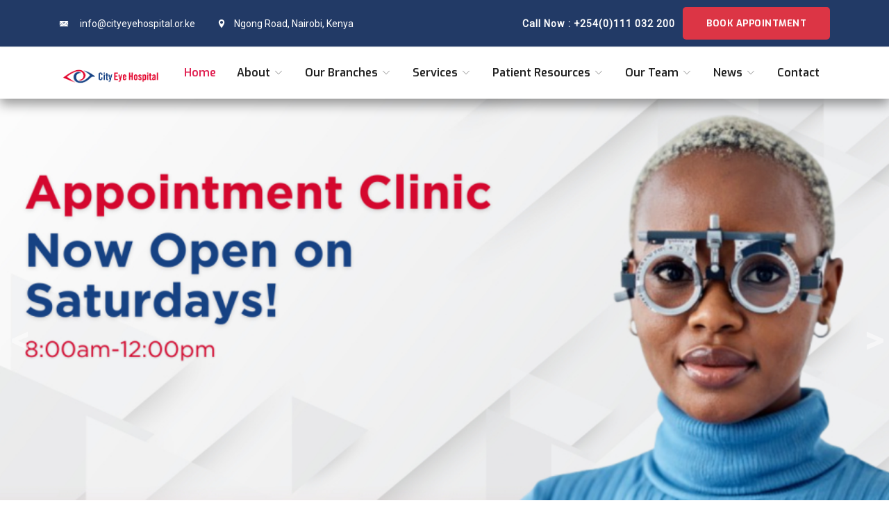

--- FILE ---
content_type: text/html; charset=UTF-8
request_url: https://www.cityeyehospital.or.ke/
body_size: 11337
content:
<!DOCTYPE html>
<html lang="en">

<head>
    <meta charset="UTF-8">
    <meta name="viewport" content="width=device-width, initial-scale=1.0">
    <meta name="description" content="City Eye Hospital offers comprehensive eye care services including eye exams, treatments, and surgeries. Our experienced team provides top-notch eye care with state-of-the-art technology.">
    <meta name="keywords" content="City Eye Hospital, eye care, eye exams, eye treatments, eye surgeries, ophthalmology, retina clinic , glaucoma clinic, cornea clinic, cataract, optical shop, vision care">
    <meta name="author" content="City Eye Hospital">

    <title>City Eye Hospital - Eye Care</title>
    
    <!-- Open Graph Meta Tags -->
    <meta property="og:title" content="City Eye Hospital - Eye Care">
    <meta property="og:description" content="City Eye Hospital offers comprehensive eye care services including eye exams, treatments, and surgeries. Our experienced team provides top-notch eye care with state-of-the-art technology.">
    <!--<meta property="og:image" content="https://www.cityeyehospital.or.ke/images/og-image.jpg">-->
    <meta property="og:url" content="https://www.cityeyehospital.or.ke">
    <meta property="og:type" content="website">

    <!-- Twitter Card Meta Tags -->
    <meta name="twitter:card" content="summary_large_image">
    <meta name="twitter:title" content="City Eye Hospital - Eye Care">
    <meta name="twitter:description" content="City Eye Hospital offers comprehensive eye care services including eye exams, treatments, and surgeries. Our experienced team provides top-notch eye care with state-of-the-art technology.">
    <!--<meta name="twitter:image" content="https://www.cityeyehospital.or.ke/images/twitter-card-image.jpg">-->

    <!-- Canonical Link -->
    <link rel="canonical" href="https://www.cityeyehospital.or.ke">

    <!-- Add your CSS links here -->
    <link href="https://www.cityeyehospital.or.ke/plugins/bootstrap/bootstrap.min.css" rel="stylesheet">

    <!-- Favicon -->
    <link rel="shortcut icon" type="image/x-icon" href="/images/favicon.png" />

    <!-- Structured Data (JSON-LD) -->
    <script type="application/ld+json">
    {
      "@context": "https://schema.org",
      "@type": "Hospital",
      "name": "City Eye Hospital",
      "url": "https://www.cityeyehospital.or.ke",
      "logo": "https://www.cityeyehospital.or.ke/images/logo.png",
      "description": "City Eye Hospital offers comprehensive eye care services including eye exams, treatments, and surgeries. Our experienced team provides top-notch eye care with state-of-the-art technology.",
      "address": {
        "@type": "PostalAddress",
        "streetAddress": "Ngong Road Opposite Traffic Police Station",
        "addressLocality": "Nairobi",
        "addressRegion": "Nairobi County",
        "postalCode": "00100",
        "addressCountry": "Kenya"
      },
      "contactPoint": {
        "@type": "ContactPoint",
        "contactType": "Customer Service",
        "telephone": "+254(0)111 032 200 ",
        "email": "info@cityeyehospital.or.ke"
      }
    }
    </script>

    <!-- JavaScript -->
    <script src="https://www.cityeyehospital.or.ke/plugins/bootstrap/bootstrap.min.js"></script>
    <head>
    <meta charset="UTF-8">
    <meta name="viewport" content="width=device-width, initial-scale=1.0">
    <title>CityEye- Health Care</title>
    <meta http-equiv="X-UA-Compatible" content="IE=edge" />
    <meta name="description" content="CityEye Careers Page" />
    <meta name="viewport" content="width=device-width, initial-scale=1.0, maximum-scale=5.0" />
    <meta name="author" content="Themefisher" />
    <meta name="generator" content="Themefisher CityEye HTML Template v1.0" />

    <!-- theme meta -->
    <meta name="theme-name" content="CityEye" />

    <!-- Favicon -->
    <link rel="shortcut icon" type="image/x-icon" href="/images/favicon.png" />

    <!-- Essential stylesheets =====================================-->
    <link rel="stylesheet" href="https://www.cityeyehospital.or.ke/plugins/bootstrap/bootstrap.min.css" />
    <link rel="stylesheet" href="https://www.cityeyehospital.or.ke/plugins/icofont/icofont.min.css" />
    <link rel="stylesheet" href="https://www.cityeyehospital.or.ke/plugins/slick-carousel/slick/slick.css" />
    <link rel="stylesheet" href="https://www.cityeyehospital.or.ke/plugins/slick-carousel/slick/slick-theme.css" />
    <script src="https://www.cityeyehospital.or.ke/plugins/jquery/jquery.js"></script>
    <script src="https://www.cityeyehospital.or.ke/plugins/bootstrap/bootstrap.min.js"></script>
    <script src="https://www.cityeyehospital.or.ke/plugins/slick-carousel/slick/slick.min.js"></script>
    <script src="https://www.cityeyehospital.or.ke/plugins/shuffle/shuffle.min.js"></script>
    <!-- Main Stylesheet -->
    <script src="https://www.cityeyehospital.or.ke/plugins/google-map/gmap.js"></script>

    <link rel="stylesheet" href="https://www.cityeyehospital.or.ke/css/style.css" />

</head>



<!-- Google Map -->
<script src="https://maps.googleapis.com/maps/api/js?key=YOUR_GOOGLE_MAPS_API_KEY"></script>
<script src="plugins/google-map/gmap.js"></script>

<script src="js/script.js"></script>

    <!-- Google tag (gtag.js) -->
    <script async src="https://www.googletagmanager.com/gtag/js?id=AW-16651053038"></script>
    <script>
        window.dataLayer = window.dataLayer || [];
        function gtag(){dataLayer.push(arguments);}
        gtag('js', new Date());

        gtag('config', 'AW-16651053038');
    </script>
    <!-- Conversion Tracking Script -->
    <script>
        gtag('event', 'conversion', { 'send_to': 'AW-16651053038/-uPxCL-1tNEZEO7P64M-' });
    </script>

    <style>
        .fa.fa-twitter {
            font-family: sans-serif;
        }

        .fa.fa-twitter::before {
            content: "𝕏";
            font-size: 1.2em;
        }

        .header-top-bar {
            transition: top 0.3s;
            position: fixed;
            width: 100%;
            z-index: 1001;
            top: 0;
        }
    </style>
    <style>
        .header-top-bar {
            transition: top 0.3s;
            position: fixed;
            width: 100%;
            z-index: 1001;
            top: 0;
        }

        .header-top-bar.hidden {
            top: -65px;
        }

        #navbar {
            transition: top 0.3s, box-shadow 0.3s;
            position: fixed;
            width: 100%;
            z-index: 1000;
            top: 50px;
            /* Start below the header top bar */
            background-color: white;
            /* Background color for card-like appearance */
            box-shadow: 0 8px 16px rgba(0, 0, 0, 0.4);
            /* Bold shadow */
            padding: 10px 0;
            /* Padding for card-like effect */
        }

        body {
            padding-top: 100px;
            /* Adjust this value based on the combined height of the top bar and navbar */
        }

        @media (max-width: 767px) {
            .header-top-bar {
                display: none;
            }

            #navbar {
                top: 0;
                /* Navbar at the top when header-top-bar is hidden */
            }

            body {
                padding-top: 50px;
                /* Adjust this value based on the height of the navbar */
            }
        }

        .slider-container {
            max-width: 100%;
            overflow: hidden;
            position: relative;
        }

        .carousel-inner img {
            width: 100%;
            height: auto;
        }
    </style>

    <script>
        // Create the iframe element
        const iframe = document.createElement("iframe");

        // Function to apply styles to the iframe
        const iframeStyles = (styleString) => {
            const style = document.createElement('style');
            style.textContent = styleString;
            document.head.append(style);
        }

        // Apply styles to the iframe
        iframeStyles(`
        .chat-frame {
            position: fixed;
            bottom: 50px;
            right: 50px;
            border: none;
        }
    `);

        // Set iframe source and add class
        iframe.src = "http://localhost:3000/chatbot";
        iframe.classList.add('chat-frame');

        // Append iframe to the document body
        document.body.appendChild(iframe);

        // Listen for messages from the iframe
        window.addEventListener("message", (e) => {
            // Check the origin of the message
            if (e.origin !== "http://localhost:3000") return;

            // Parse the message data
            let dimensions = JSON.parse(e.data);

            // Set iframe dimensions based on the message data
            iframe.width = dimensions.width;
            iframe.height = dimensions.height;

            // Send a message to the iframe (if needed)
            iframe.contentWindow.postMessage("73576568-c8d9-4191-9386-87bc58360d0f", "http://localhost:3000/");
        });
    </script>
</head>


<body>
    <header class="sticky-top bg-light">
        <div class="header-top-bar">
            <div class="container">
                <div class="row align-items-center">
                    <div class="col-lg-6">
                        <ul class="top-bar-info list-inline-item pl-0 mb-0">
                            <li class="list-inline-item">
                                <a href="mailto:support@gmail.com"><i
                                        class="icofont-email mr-3"></i>info@cityeyehospital.or.ke</a>
                            </li>
                            <li class="list-inline-item">
                                <i class="icofont-location-pin mr-2"></i>
                                <a href="https://www.google.com/maps?q=City+Eye+Hospital,+-1.296242,36.807784" target="_blank" class="text-decoration-none text-color">
                                    Ngong Road, Nairobi, Kenya
                                </a>
                            </li>
                        </ul>
                    </div>
                    <div class="col-lg-6">
                        <div class="text-lg-right top-right-bar mt-2 mt-lg-0">
                            <a href="tel:+254707 777 707">
                                <span>Call Now : </span>
                                <span>+254(0)111 032 200</span>
                            </a>
                            <a href="/bookappointment" type="button" class="btn btn-danger btn-lg ml-2">Book
                                Appointment</a>
                        </div>
                    </div>
                </div>
            </div>
        </div>

        <nav class="navbar navbar-expand-lg navigation" id="navbar"
            style="position: fixed; top: 0; width: 100%; z-index: 1000; background-color: white;;">
            <div class="container">
                <a class="navbar-brand" href="/">
                    <img src="https://www.cityeyehospital.or.ke/images/logo1.png" style="width: 200px; height: auto;" class="img-fluid" />
                </a>

                <button class="navbar-toggler collapsed" type="button" data-toggle="collapse" data-target="#navbarmain"
                    aria-controls="navbarmain" aria-expanded="false" aria-label="Toggle navigation">
                    <span class="icofont-navigation-menu"></span>
                </button>

                <div class="collapse navbar-collapse" id="navbarmain">
                    <ul class="navbar-nav ml-auto">
                        <li class="nav-item active">
                            <a class="nav-link" href="/">Home</a>
                        </li>

                        <li class="nav-item dropdown">
                            <a class="nav-link dropdown-toggle" href="#" id="dropdown02" data-toggle="dropdown"
                                aria-haspopup="true" aria-expanded="false">About <i class="icofont-thin-down"></i></a>
                            <ul class="dropdown-menu" aria-labelledby="dropdown02">
                                <li>
                                    <a class="dropdown-item" href="/about_us">Who We Are</a>
                                </li>
                                <li>
                                    <a class="dropdown-item" href="/our_history">Our History</a>
                                </li>
                                <li>
                                    <a class="dropdown-item" href="ourfoundation">Our Foundation</a>
                                </li>
                                <li>
                                    <a class="dropdown-item" href="careers">Careers</a>
                                </li>
                            </ul>
                        </li>

                        <li class="nav-item dropdown">
                            <a class="nav-link dropdown-toggle" href="#" id="dropdown02" data-toggle="dropdown"
                                aria-haspopup="true" aria-expanded="false">Our Branches
                                <i class="icofont-thin-down"></i></a>
                            <ul class="dropdown-menu" aria-labelledby="dropdown02">
                                <li>
                                    <a class="dropdown-item" href="/main_hospital">Main Hospital</a>
                                </li>
                                <li>
                                    <a class="dropdown-item" href="/nyeri_hospital">Nyeri Hospital</a>
                                </li>

                                <li>
                                    <a class="dropdown-item" href="/appointment-clinic">Appointment Clinic</a>
                                </li>
                                <!-- <li class="dropdown dropdown-submenu dropright">
                                    <a class="dropdown-item dropdown-toggle" href="#!" id="dropdown0301"
                                        role="button" data-toggle="dropdown" aria-haspopup="true"
                                        aria-expanded="false">Vision Centers</a>
                                    <ul class="dropdown-menu" aria-labelledby="dropdown0301">
                                        <li>
                                            <a class="dropdown-item" href="/ceh_community">CEH Community Vision
                                                Center-Ngong</a>
                                        </li>
                                    </ul>
                                </li>-->
                            </ul>
                        </li>

                        <li class="nav-item dropdown">
                            <a class="mega-menu-link nav-link dropdown-toggle" href="#" id="dropdown02"
                                data-toggle="dropdown" aria-haspopup="true" aria-expanded="false">Services <span
                                    class="icofont-thin-down"></span></a>
                            <div class="dropdown-menu mega-menu text-left" aria-labelledby="dropdown02"
                                style="width: 500px; padding: 10px;">
                                <div class="container">
                                    <div class="row justify-content-center"> <!-- Center the row content -->
                                        <div class="col-md-6">
                                            <h6>Eye Services</h6>
                                            <ul class="list-unstyled">
                                                <li><a class="dropdown-item" href="/eye_consultations">General
                                                        Ophthalmology</a>
                                                </li>
                                                <li><a class="dropdown-item" href="/cataract_surgery">Cataract
                                                        Surgery</a>
                                                </li>
                                                <li><a class="dropdown-item" href="/eye_surgery">Corneal Clinic
                                                        and Transplant</a></li>
                                                <li><a class="dropdown-item" href="/services_gmd">Glaucoma Clinic and
                                                        Surgery</a></li>
                                                <li><a class="dropdown-item" href="/retina_specialist">Retina Clinic
                                                        and
                                                        Surgery</a></li>

                                                <li><a class="dropdown-item" href="/opticalshop">Optical Shop</a></li>
                                                <li><a class="dropdown-item" href="/outreach">Outreach Program</a>
                                                </li>
                                            </ul>
                                        </div>
                                        <div class="col-md-6">
                                            <h6>General Services</h6>
                                            <ul class="list-unstyled">
                                                <li><a class="dropdown-item" href="/diabetic_clinic">Diabetic
                                                        Clinic</a>
                                                </li>
                                                <li><a class="dropdown-item" href="/services_gmh">Hypertensive
                                                        Clinic</a></li>
                                                <li><a class="dropdown-item" href="/labs">Laboratory Services</a>
                                                </li>
                                                <li><a class="dropdown-item" href="/pharmacy">Pharmacy</a>
                                                </li>
                                                <li><a class="dropdown-item" href="/pediatric_clinic">Paediatric
                                                        Services</a>
                                                </li>
                                                <li><a class="dropdown-item" href="/othermedicalconditions">Other
                                                        Medical Conditions</a></li>
                                            </ul>
                                        </div>
                                    </div>
                                </div>
                            </div>
                        </li>
                        <li class="nav-item dropdown">
                            <a class="nav-link dropdown-toggle" href="#" id="dropdown02"
                                data-toggle="dropdown" aria-haspopup="true" aria-expanded="false">Patient Resources
                                <i class="icofont-thin-down"></i></a>
                            <ul class="dropdown-menu" aria-labelledby="dropdown02">
                                <li>
                                    <a class="dropdown-item" href="/hospital-location">Our Hospital Locations</a>
                                </li>
                                <li>
                                    <!--<a class="dropdown-item" href="/insurance">Insurance</a>-->
                                </li>

                                <li>
                                    <a class="dropdown-item" href="/patience-feedback">Patient Feedback</a>
                                </li>
                                <li>
                                    <a class="dropdown-item" href="/faq">FAQS</a>
                                </li>
                                <li>
                                    <a class="dropdown-item" href="/testimonial">Testimonials</a>
                                </li>
                            </ul>
                        </li>

                        <li class="nav-item dropdown">
                            <a class="nav-link dropdown-toggle" href="#" id="dropdown03"
                                data-toggle="dropdown" aria-haspopup="true" aria-expanded="false">Our Team <i
                                    class="icofont-thin-down"></i></a>
                            <ul class="dropdown-menu" aria-labelledby="dropdown03">
                                <li><a class="dropdown-item" href="doctors">Doctors</a></li>
                                <li><a class="dropdown-item" href="gallery">Care Team</a></li>
                            </ul>
                        </li>

                        <li class="nav-item dropdown">
                            <a class="nav-link dropdown-toggle" href="#" id="dropdown05"
                                data-toggle="dropdown" aria-haspopup="true" aria-expanded="false">News <i
                                    class="icofont-thin-down"></i></a>
                            <ul class="dropdown-menu" aria-labelledby="dropdown05">
                                <li>
                                    <a class="dropdown-item" href="https://www.cityeyehospital.or.ke/news_and_blogs">Newsletters</a>
                                </li>
                                <li>
                                    <a class="dropdown-item" href="/education">Educational Materials</a>
                                </li>
                            </ul>
                        </li>
                        <li class="nav-item">
                            <a class="nav-link" href="/contact">Contact</a>
                        </li>
                    </ul>
                </div>
            </div>
        </nav>
    </header>

    <head>
        <!-- Basic Page Needs
  ================================================== -->
        <meta charset="utf-8" />
        <title>City Eye Hospital- Eye Care</title>

        <!-- Mobile Specific Metas
  ================================================== -->
        <meta http-equiv="X-UA-Compatible" content="IE=edge" />
        <meta name="description" content="Health Care Medical" />
        <meta name="viewport" content="width=device-width, initial-scale=1.0, maximum-scale=5.0" />
        <meta name="author" content="City Eye Hospital" />
        <meta name="generator" content="Themefisher CityEye HTML Template v1.0" />

        <!-- theme meta -->
        <meta name="theme-name" content="CityEye" />

        <!-- Favicon -->
        <link rel="shortcut icon" type="image/x-icon" href="/images/favicon.png" />

        <!--
  Essential stylesheets
  =====================================-->
        <link rel="stylesheet" href="./plugins/bootstrap/bootstrap.min.css" />
        <link rel="stylesheet" href="./plugins/icofont/icofont.min.css" />
        <link rel="stylesheet" href="https://cdnjs.cloudflare.com/ajax/libs/font-awesome/6.0.0/css/all.min.css">
        <link rel="stylesheet" href="./plugins/slick-carousel/slick/slick.css" />
        <link rel="stylesheet" href="./plugins/slick-carousel/slick/slick-theme.css" />

        <!-- Main Stylesheet -->
        <link rel="stylesheet" href="css/style.css" />

        <style>
            /* Updated styles for testimonial notifications */
            .testimonial-notifications {
                position: fixed;
                bottom: 20px;
                left: 20px;
                z-index: 1000;
                width: 300px;
                display: flex;
                flex-direction: row;
                align-items: center;
            }

            .testimonial-notification {
                background-color: #3498db;
                border: 1px solid #2980b9;
                padding: 15px;
                margin-right: 10px;
                border-radius: 20px;
                box-shadow: 0 4px 8px rgba(0, 0, 0, 0.1);
                color: #fff;
                max-width: 300px;
                overflow: hidden;
                white-space: nowrap;
                text-overflow: ellipsis;
            }
        </style>
        <style>
            .carousel-control-prev,
            .carousel-control-next {
                font-size: 52px;
                font-weight: bold;
                
                width: 50px;
                height: 50px;
                position: absolute;
                top: 50%;
                transform: translateY(-50%);
                color: white; /* Arrow color */
            }
        
            .carousel-control-prev {
                left: 0;
            }
        
            .carousel-control-next {
                right: 0;
            }
        
            .carousel-control-prev-icon,
            .carousel-control-next-icon {
                background-image: none;
            }
            
        </style>
        <style>
            .video-gallery-container {
              display: flex;
            }
          
            .video-gallery-player {
              flex: 3;
            }
          
            .video-gallery-list {
              flex: 1;
              max-height: 500px;
              overflow-y: auto;
              border-left: 1px solid #ccc;
              padding-left: 15px;
            }
          
            .video-item {
              display: flex;
              align-items: center;
              text-decoration: none;
              color: #223a66;
              margin-bottom: 10px;
            }
          
            .video-item:hover .video-item-title {
              color: #e12454;
            }
          
            .video-item-thumbnail img {
              width: 60px;
              height: 45px;
              object-fit: cover;
              border-radius: 4px;
            }
          
            .video-item-title {
              font-size: 14px;
              line-height: 1.2;
              margin-left: 10px;
              font-weight: 600;
            }
          </style>
          
        

    </head>

    <!-- header End -->

        <div class="slider-container">
        <div id="carouselExampleControls" class="carousel slide" data-ride="carousel">
            <div class="carousel-inner">
                                <div class="carousel-item active">
                    <img class="d-block w-100" src="https://www.cityeyehospital.or.ke/assets/appointment-clinic-now-open-on-saturdays-(3).jpg" alt="Image">
                </div>
                                <div class="carousel-item ">
                    <img class="d-block w-100" src="https://www.cityeyehospital.or.ke/assets/banners/1.-wellness---web-banners---week-1-min.jpg" alt="Image">
                </div>
                                <div class="carousel-item ">
                    <img class="d-block w-100" src="https://www.cityeyehospital.or.ke/assets/banners/5.-wellness---web-banners---week-2-min.jpg" alt="Image">
                </div>
                                <div class="carousel-item ">
                    <img class="d-block w-100" src="https://www.cityeyehospital.or.ke/assets/banners/11.-wellness---web-banners---week-3-min.jpg" alt="Image">
                </div>
                            </div>
            <a class="carousel-control-prev" href="#carouselExampleControls" role="button" data-slide="prev">
                <span class="carousel-control-prev-icon" aria-hidden="true">&lt;</span>
                <span class="sr-only">Previous</span>
            </a>
            <a class="carousel-control-next" href="#carouselExampleControls" role="button" data-slide="next">
                <span class="carousel-control-next-icon" aria-hidden="true">&gt;</span>
                <span class="sr-only">Next</span>
            </a>
        </div>
    </div>
    

    <section class="features ">
        <div class="container">
            <div class="row">
                <div class="col-lg-12">
                    <div class="feature-block d-lg-flex">
                        <div class="feature-item mb-5 mb-lg-0">
                            <div class="feature-icon mb-4">
                                <i class="icofont-surgeon-alt"></i>
                            </div>
                            <!--<span> ELITE EYE SPECIALISTS</span>-->
                            <h4 class="mb-3">ELITE EYE SPECIALISTS</h4>
                            <p class="mb-4">City Eye Hospital (CEH) is home to top ophthalmologists 
                                in Kenya and is dedicated to providing world-class eye care. 
                                Our team of highly trained eye specialists in Nairobi is committed 
                                to excellence, offering advanced treatments and compassionate 
                                patient care.</p>
                        </div>

                        <div class="feature-item mb-5 mb-lg-0">
                            <div class="feature-icon mb-4">
                                <i class="icofont-surgeon-alt"></i>
                            </div>
                            <!--<span>PERSONALIZED & PATIENT-CENTERED CARE</span>-->
                            <h4 class="mb-3">PERSONALIZED & PATIENT-CENTERED CARE</h4>
                            <p class="mb-4">At City Eye Hospital (CEH), we provide personalized eye care 
                                tailored to your unique needs. Our calm and comfortable environment 
                                ensures you feel at ease, with our eye specialists ready to answer your 
                                questions and offer clear guidance every step of the way.</p>
                        </div>

                        <div class="feature-item mb-5 mb-lg-0">
                            <div class="feature-icon mb-4">
                                <i class="icofont-surgeon-alt"></i>
                            </div>
                            <!--<span>COMPREHENSIVE & ACCESSIBLE EXTENSIVE CARE</span>-->
                            <h4 class="mb-3">COMPREHENSIVE & ACCESSIBLE CARE</h4>
                            <p>City Eye Hospital (CEH) offers world-class, comprehensive eye care, 
                                treating a full range of eye conditions and symptoms. 
                                Our facilities are easily accessible via both private and public transport, 
                                ensuring convenient, high-quality care for all.</p>
                        </div>
                    </div>
                </div>
            </div>
        </div>
    </section>


    <section class="section about">
        <div class="container">
            <div class="row align-items-center">
                <div class="col-lg-8 col-sm-12">
                    <div class="about-img">
                        <img src="https://www.cityeyehospital.or.ke/assets/dr.-k-min.jpg" alt="" class="img-fluid" style="width: 100%; height: auto;">
                    </div>
                </div>
                <div class="col-lg-4">
                    <div class="about-content pl-4 mt-4 mt-lg-0">
                        <h2 class="title-color">EXPERT EXCEPTIONAL EYE CARE</h2>
                        <p class="mt-4 mb-5">Founded by leading ophthalmologists in Kenya, City Eye Hospital (CEH) is a premier specialty eye hospital in Nairobi dedicated to providing accessible and affordable eye care. With multiple branches, we serve patients of all ages and backgrounds, ensuring top-quality eye treatment across Kenya.</p>
                    </div>
                </div>
            </div>
        </div>
    </section>
    

    <section class="section reviews gray-bg" style="border-bottom: 20px solid #fff; padding-bottom: 50px;">
        <div class="container">
          <!-- Section Title -->
          <div class="section-title text-center">
            <h2>Testimonials</h2>
            <div class="divider mx-auto my-4"></div>
            <p>Watch what our patients have to say, along with their experiences with our doctors.</p>
          </div>
      
          <div class="video-gallery-container d-flex">
            <!-- Video Player -->
            <div class="video-gallery-player col-lg-9">
              <div id="reviewCarousel" class="carousel" data-ride="false">
                <div class="carousel-inner">
                        
                                      <div class="carousel-item active">
                      <div class="embed-responsive embed-responsive-16by9">
                        <iframe 
                          class="embed-responsive-item"
                          src="https://www.youtube.com/embed/pkCpI4YIPsY"
                          frameborder="0"
                          allow="accelerometer; autoplay; clipboard-write; encrypted-media; gyroscope; picture-in-picture; web-share"
                          allowfullscreen>
                        </iframe>
                      </div>
                      
                    </div>
                                      <div class="carousel-item ">
                      <div class="embed-responsive embed-responsive-16by9">
                        <iframe 
                          class="embed-responsive-item"
                          src=""
                          frameborder="0"
                          allow="accelerometer; autoplay; clipboard-write; encrypted-media; gyroscope; picture-in-picture; web-share"
                          allowfullscreen>
                        </iframe>
                      </div>
                      
                    </div>
                                      <div class="carousel-item ">
                      <div class="embed-responsive embed-responsive-16by9">
                        <iframe 
                          class="embed-responsive-item"
                          src=""
                          frameborder="0"
                          allow="accelerometer; autoplay; clipboard-write; encrypted-media; gyroscope; picture-in-picture; web-share"
                          allowfullscreen>
                        </iframe>
                      </div>
                      
                    </div>
                                      <div class="carousel-item ">
                      <div class="embed-responsive embed-responsive-16by9">
                        <iframe 
                          class="embed-responsive-item"
                          src=""
                          frameborder="0"
                          allow="accelerometer; autoplay; clipboard-write; encrypted-media; gyroscope; picture-in-picture; web-share"
                          allowfullscreen>
                        </iframe>
                      </div>
                      
                    </div>
                                      <div class="carousel-item ">
                      <div class="embed-responsive embed-responsive-16by9">
                        <iframe 
                          class="embed-responsive-item"
                          src=""
                          frameborder="0"
                          allow="accelerometer; autoplay; clipboard-write; encrypted-media; gyroscope; picture-in-picture; web-share"
                          allowfullscreen>
                        </iframe>
                      </div>
                      
                    </div>
                                  </div>
              </div>
            </div>
      
            <!-- Video List Sidebar -->
            <div class="video-gallery-list col-lg-3 pl-3">
                              <a class="video-item d-flex align-items-center mb-3" href="#" onclick="playVideo('pkCpI4YIPsY', event)">
                  <div class="video-item-thumbnail mr-2">
                    <img src="https://img.youtube.com/vi/pkCpI4YIPsY/default.jpg" alt=" thumbnail" class="img-fluid">
                  </div>
                  <div class="video-item-title">
                     - Life-Changing Testimonial | City Eye Hospital Open Day<br>
                    <small class="text-muted">Posted on December 18th, 2024</small>
                  </div>
                </a>
                              <a class="video-item d-flex align-items-center mb-3" href="#" onclick="playVideo('ahdlxEVLA_Q', event)">
                  <div class="video-item-thumbnail mr-2">
                    <img src="https://img.youtube.com/vi/ahdlxEVLA_Q/default.jpg" alt="Joseph Mung&#039;ara thumbnail" class="img-fluid">
                  </div>
                  <div class="video-item-title">
                    Joseph Mung&#039;ara - A Happy Customer!<br>
                    <small class="text-muted">Posted on October 23rd, 2024</small>
                  </div>
                </a>
                              <a class="video-item d-flex align-items-center mb-3" href="#" onclick="playVideo('d2CoPg4iF3o', event)">
                  <div class="video-item-thumbnail mr-2">
                    <img src="https://img.youtube.com/vi/d2CoPg4iF3o/default.jpg" alt=" thumbnail" class="img-fluid">
                  </div>
                  <div class="video-item-title">
                    Dr. George Ohito - Intravitreal Avastin Procedure<br>
                    <small class="text-muted">Posted on October 31st, 2024</small>
                  </div>
                </a>
                              <a class="video-item d-flex align-items-center mb-3" href="#" onclick="playVideo('IHpekbq9KOc', event)">
                  <div class="video-item-thumbnail mr-2">
                    <img src="https://img.youtube.com/vi/IHpekbq9KOc/default.jpg" alt=" thumbnail" class="img-fluid">
                  </div>
                  <div class="video-item-title">
                    Dr. Wanjiku - Common Eye Health Problems Explained.<br>
                    <small class="text-muted">Posted on November 4th, 2024</small>
                  </div>
                </a>
                              <a class="video-item d-flex align-items-center mb-3" href="#" onclick="playVideo('gg6FpSdm6S0', event)">
                  <div class="video-item-thumbnail mr-2">
                    <img src="https://img.youtube.com/vi/gg6FpSdm6S0/default.jpg" alt=" thumbnail" class="img-fluid">
                  </div>
                  <div class="video-item-title">
                    Dr. Ng&#039;ang&#039;a - Common Eye Problems Explained.<br>
                    <small class="text-muted">Posted on November 4th, 2024</small>
                  </div>
                </a>
                              <a class="video-item d-flex align-items-center mb-3" href="#" onclick="playVideo('L9-w-vwSRsc', event)">
                  <div class="video-item-thumbnail mr-2">
                    <img src="https://img.youtube.com/vi/L9-w-vwSRsc/default.jpg" alt=" thumbnail" class="img-fluid">
                  </div>
                  <div class="video-item-title">
                     - Free Eye Check-Up at Embakasi | Patient Journey<br>
                    <small class="text-muted">Posted on November 4th, 2024</small>
                  </div>
                </a>
                              <a class="video-item d-flex align-items-center mb-3" href="#" onclick="playVideo('xfgAcamaa4w', event)">
                  <div class="video-item-thumbnail mr-2">
                    <img src="https://img.youtube.com/vi/xfgAcamaa4w/default.jpg" alt=" thumbnail" class="img-fluid">
                  </div>
                  <div class="video-item-title">
                     - A tour of City Eye Hospital, Nyeri<br>
                    <small class="text-muted">Posted on November 4th, 2024</small>
                  </div>
                </a>
                              <a class="video-item d-flex align-items-center mb-3" href="#" onclick="playVideo('npQaHavCkxQ', event)">
                  <div class="video-item-thumbnail mr-2">
                    <img src="https://img.youtube.com/vi/npQaHavCkxQ/default.jpg" alt=" thumbnail" class="img-fluid">
                  </div>
                  <div class="video-item-title">
                    Dr. Katambo - Managing Diabetes with Ease<br>
                    <small class="text-muted">Posted on November 26th, 2024</small>
                  </div>
                </a>
                              <a class="video-item d-flex align-items-center mb-3" href="#" onclick="playVideo('gPQRWwGOZM4', event)">
                  <div class="video-item-thumbnail mr-2">
                    <img src="https://img.youtube.com/vi/gPQRWwGOZM4/default.jpg" alt=" thumbnail" class="img-fluid">
                  </div>
                  <div class="video-item-title">
                    Dr. Kareko - Understanding Diabetic Retinopathy<br>
                    <small class="text-muted">Posted on November 26th, 2024</small>
                  </div>
                </a>
                              <a class="video-item d-flex align-items-center mb-3" href="#" onclick="playVideo('qEUpf1Ek7jM', event)">
                  <div class="video-item-thumbnail mr-2">
                    <img src="https://img.youtube.com/vi/qEUpf1Ek7jM/default.jpg" alt=" thumbnail" class="img-fluid">
                  </div>
                  <div class="video-item-title">
                    Dr.Kareko - City Eye Hospital&#039;s Comprehensive Wellness Package<br>
                    <small class="text-muted">Posted on November 26th, 2024</small>
                  </div>
                </a>
                          </div>    
          </div>
        </div>
      </section>

    <section class="section testimonial-2 gray-bg">
        <div class="container">
            <div class="row justify-content-center">
                <div class="col-lg-7">
                    <div class="section-title text-center">
                        <h2>CEH IN NUMBERS</h2>
                        <div class="divider mx-auto my-4"></div>
                    </div>
                </div>
            </div>

            <!-- Counting Numbers and Icons Section -->
            <div class="row text-center">
                <!-- Patients Served -->
                <div class="col-lg-4 col-md-4">
                    <div class="counter-stat">
                        <i class="icofont-users"></i>
                        <span class="h3 counter" data-count="60000" style="color: #223a66;">0</span>+
                        <p style="color: #223a66;">PATIENTS SERVED<br>ANNUALLY</p>
                    </div>
                </div>

                <!-- Doctors/Experts -->
                <div class="col-lg-4 col-md-4">
                    <div class="counter-stat">
                        <i class="icofont-doctor"></i>
                        <span class="h3 counter" data-count="10" style="color: #223a66;">0</span>+
                        <p style="color: #223a66;">EYE SPECIALISTS AT<br>YOUR SERVICE</p>
                    </div>
                </div>

                <!-- Outreach Programs -->
                <div class="col-lg-4 col-md-4">
                    <div class="counter-stat">
                        <i class="icofont-flag"></i>
                        <span class="h3 counter" data-count="10" style="color: #223a66;">0</span>+
                        <p style="color: #223a66;">FREE EYE CLINICS<br>CONDUCTED</p>
                    </div>
                </div>
            </div>
            <!-- End Counting Numbers and Icons Section -->
        </div>
    </section>


    <section class="section clients">
        <div class="container">
            <div class="row justify-content-center">
                <div class="col-lg-7">
                    <div class="section-title text-center">
                        <h2>Partners who support us</h2>
                        <div class="divider mx-auto my-4"></div>
                    </div>
                </div>
            </div>
        </div>
    
        <div class="container">
            <div class="row clients-logo justify-content-center">
                                    <div class="col-lg-2 col-md-3 col-sm-4 col-6 my-3">
                        <div class="card h-100">
                            <div class="card-body d-flex align-items-center justify-content-center">
                                <img src="https://www.cityeyehospital.or.ke/assets/insurances/aar.jpg" alt="" class="img-fluid" style="max-width: 100px; max-height: 100px;">
                            </div>
                        </div>
                    </div>
                                    <div class="col-lg-2 col-md-3 col-sm-4 col-6 my-3">
                        <div class="card h-100">
                            <div class="card-body d-flex align-items-center justify-content-center">
                                <img src="https://www.cityeyehospital.or.ke/assets/insurances/bupa.png" alt="" class="img-fluid" style="max-width: 100px; max-height: 100px;">
                            </div>
                        </div>
                    </div>
                                    <div class="col-lg-2 col-md-3 col-sm-4 col-6 my-3">
                        <div class="card h-100">
                            <div class="card-body d-flex align-items-center justify-content-center">
                                <img src="https://www.cityeyehospital.or.ke/assets/insurances/cic.png" alt="" class="img-fluid" style="max-width: 100px; max-height: 100px;">
                            </div>
                        </div>
                    </div>
                                    <div class="col-lg-2 col-md-3 col-sm-4 col-6 my-3">
                        <div class="card h-100">
                            <div class="card-body d-flex align-items-center justify-content-center">
                                <img src="https://www.cityeyehospital.or.ke/assets/insurances/firstassurance.jpg" alt="" class="img-fluid" style="max-width: 100px; max-height: 100px;">
                            </div>
                        </div>
                    </div>
                                    <div class="col-lg-2 col-md-3 col-sm-4 col-6 my-3">
                        <div class="card h-100">
                            <div class="card-body d-flex align-items-center justify-content-center">
                                <img src="https://www.cityeyehospital.or.ke/assets/insurances/gainsurance.jpg" alt="" class="img-fluid" style="max-width: 100px; max-height: 100px;">
                            </div>
                        </div>
                    </div>
                                    <div class="col-lg-2 col-md-3 col-sm-4 col-6 my-3">
                        <div class="card h-100">
                            <div class="card-body d-flex align-items-center justify-content-center">
                                <img src="https://www.cityeyehospital.or.ke/assets/insurances/heritage.jpg" alt="" class="img-fluid" style="max-width: 100px; max-height: 100px;">
                            </div>
                        </div>
                    </div>
                                    <div class="col-lg-2 col-md-3 col-sm-4 col-6 my-3">
                        <div class="card h-100">
                            <div class="card-body d-flex align-items-center justify-content-center">
                                <img src="https://www.cityeyehospital.or.ke/assets/insurances/jubilee.jpg" alt="" class="img-fluid" style="max-width: 100px; max-height: 100px;">
                            </div>
                        </div>
                    </div>
                                    <div class="col-lg-2 col-md-3 col-sm-4 col-6 my-3">
                        <div class="card h-100">
                            <div class="card-body d-flex align-items-center justify-content-center">
                                <img src="https://www.cityeyehospital.or.ke/assets/insurances/kcb.png" alt="" class="img-fluid" style="max-width: 100px; max-height: 100px;">
                            </div>
                        </div>
                    </div>
                                    <div class="col-lg-2 col-md-3 col-sm-4 col-6 my-3">
                        <div class="card h-100">
                            <div class="card-body d-flex align-items-center justify-content-center">
                                <img src="https://www.cityeyehospital.or.ke/assets/insurances/liaiison.png" alt="" class="img-fluid" style="max-width: 100px; max-height: 100px;">
                            </div>
                        </div>
                    </div>
                                    <div class="col-lg-2 col-md-3 col-sm-4 col-6 my-3">
                        <div class="card h-100">
                            <div class="card-body d-flex align-items-center justify-content-center">
                                <img src="https://www.cityeyehospital.or.ke/assets/insurances/mtiba.png" alt="" class="img-fluid" style="max-width: 100px; max-height: 100px;">
                            </div>
                        </div>
                    </div>
                                    <div class="col-lg-2 col-md-3 col-sm-4 col-6 my-3">
                        <div class="card h-100">
                            <div class="card-body d-flex align-items-center justify-content-center">
                                <img src="https://www.cityeyehospital.or.ke/assets/insurances/fred-hollows.png" alt="" class="img-fluid" style="max-width: 100px; max-height: 100px;">
                            </div>
                        </div>
                    </div>
                                    <div class="col-lg-2 col-md-3 col-sm-4 col-6 my-3">
                        <div class="card h-100">
                            <div class="card-body d-flex align-items-center justify-content-center">
                                <img src="https://www.cityeyehospital.or.ke/assets/insurances/visionspring.png" alt="" class="img-fluid" style="max-width: 100px; max-height: 100px;">
                            </div>
                        </div>
                    </div>
                            </div>
        </div>
    </section>
    


    <!--
    Essential Scripts
    =====================================-->
    <script src="/plugins/jquery/jquery.js"></script>
    <script src="/plugins/bootstrap/bootstrap.min.js"></script>
    <script src="/plugins/slick-carousel/slick/slick.min.js"></script>
    <script src="/plugins/shuffle/shuffle.min.js"></script>

    <!-- Google Map -->
    <script src="https://maps.googleapis.com/maps/api/js?key=AIzaSyAkeLMlsiwzp6b3Gnaxd86lvakimwGA6UA"></script>
    <script src="plugins/google-map/gmap.js"></script>


    <script>
        function playVideo(youtubeId, event) {
          // Prevent the default link behavior
          event.preventDefault();
      
          // Select the iframe in the active carousel item and update its src
          const videoFrame = document.querySelector('#reviewCarousel .carousel-item.active iframe');
          videoFrame.src = `https://www.youtube.com/embed/${youtubeId}`;
      
          // Optionally, you could add autoplay here
          videoFrame.src += '?autoplay=1';
        }
      </script>


    <script>
        $(document).ready(function() {
            $('.slick-carousel').slick({
                autoplay: true,
                autoplaySpeed: 3000,
                dots: true,
                arrows: true // Changed arrows to true to show navigation arrows
            });
        });
    </script>

<script>
    document.addEventListener('DOMContentLoaded', function() {
        setTimeout(function() {
            showFirstTestimonial();
        }, 5000); // Wait for 5 seconds before showing first testimonial

        function showFirstTestimonial() {
            showTestimonial(
                '<h4 style="margin: 0 0 10px 0; font-size: 18px; color: #f4f9fc;">Amazing service!</h4>' +
                '<span style="display: block; margin-bottom: 10px; font-size: 14px; color: #f4f9fc;">Anne Wangui</span>' +
                '<p style="margin: 0; font-size: 16px; color: #eff0f;">Thank you City Eye Hospital for the excellent service and care you provide to your patients.</p>',
                function() {
                    setTimeout(showSecondTestimonial, 1000); // Wait for 1 second before showing second testimonial
                }
            );
        }

        function showSecondTestimonial() {
            showTestimonial(
                '<h4 style="margin: 0 0 10px 0; font-size: 18px; color: #f4f9fc;">Highly recommend!</h4>' +
                '<span style="display: block; margin-bottom: 10px; font-size: 14px; color: #f4f9fc;">Eunice Hillary</span>' +
                '<p style="margin: 0; font-size: 16px; color: #eff0f;">The hospital is very well organized with every department well attended. Very clean hospital.</p>'
            );
        }

        function showTestimonial(content, callback) {
            // Create a container for notifications
            var notificationContainer = document.createElement('div');
            notificationContainer.style.position = 'fixed';
            notificationContainer.style.bottom = '20px';
            notificationContainer.style.left = '20px';
            notificationContainer.style.width = '300px';
            notificationContainer.style.zIndex = '1000';
            document.body.appendChild(notificationContainer);

            // Create a notification div
            var notification = document.createElement('div');
            notification.className = 'alert';
            notification.style.backgroundColor = '#223a66';
            notification.style.border = '2px solid #e12454';
            notification.style.borderRadius = '10px';
            notification.style.color = '#eff0f';
            notification.style.padding = '15px';
            notification.style.boxShadow = '0 2px 5px rgba(0, 0, 0, 0.1)';
            notification.style.marginBottom = '10px';

            // Add testimonial content to the notification
            notification.innerHTML = content;

            // Append the notification to the container
            notificationContainer.appendChild(notification);

            // After a delay, remove the notification
            setTimeout(function() {
                notificationContainer.removeChild(notification);
                // Remove the container if no notifications are left
                if (notificationContainer.childNodes.length === 0) {
                    document.body.removeChild(notificationContainer);
                }
                if (callback) callback(); // Call the callback function if provided
            }, 5000); // Display the notification for 5 seconds
        }
    });
</script>

    <script src="js/script.js"></script>
    <!-- footer Start -->
    <footer class="footer section gray-bg">
        <div class="container">
            <div class="row">
                <div class="col-lg-4 mr-auto col-sm-6">
                    <div class="widget mb-5 mb-lg-0">
                        <div class="logo mb-4">
                            <img src="https://www.cityeyehospital.or.ke/images/logo1.png" width="200" class="img-fluid" />
                        </div>
                        <h4> Our Quest</h4>
                        <p>
                            At City Eye Hospital (CEH), we are committed to providing high-quality, 
                            safe, and affordable eye care for all. With a focus on expert treatment 
                            and patient well-being, we strive to make world-class vision care accessible 
                            to everyone who trusts us with their sight.
                        </p>

                        <ul class="list-inline footer-socials mt-4">
                            <li class="list-inline-item">
                                <a href="https://www.facebook.com/cityeyehospital/"><i
                                        class="icofont-facebook"></i></a>
                            </li>
                            <li class="list-inline-item">
                                <a href="https://twitter.com/cityeyehospital"><i class="fa fa-twitter"></i></a>
                            </li>
                            <li class="list-inline-item">
                                <a href="https://www.linkedin.com/company/city-eye-hospital/"><i
                                        class="icofont-linkedin"></i></a>
                            </li>
                            <li class="list-inline-item">
                                <a href="https://www.youtube.com/channel/UCd0X1iikHG5ukaHLLcMiVXQ"><i
                                        class="icofont-youtube"></i></a>
                            </li>
                            <li class="list-inline-item">
                                <a href="https://www.instagram.com/cityeyehospital_kenya/"><i
                                        class="icofont-instagram"></i></a>
                            </li>
                        </ul>

                    </div>
                </div>

                <div class="col-lg-2 col-md-6 col-sm-6">
                    <div class="widget mb-5 mb-lg-0">
                        <h4 class="text-capitalize mb-3">Get Involved</h4>
                        <div class="divider mb-4"></div>

                        <ul class="list-unstyled footer-menu lh-35">
                            <li><a href="/all-services">Our Services</a></li>
                            <li><a href="/ourfoundation">Our Foundation</a></li>
                            <li><a href="/donate">Donate</a></li>
                            <li><a href="/hospital-location">Hospital Locations</a></li>
                            <li><a href="/news_and_blogs">News & Insights</a></li>
                        </ul>
                    </div>
                </div>

                <div class="col-lg-2 col-md-6 col-sm-6">
                    <div class="widget mb-5 mb-lg-0">
                        <h4 class="text-capitalize mb-3">Quick Links</h4>
                        <div class="divider mb-4"></div>

                        <ul class="list-unstyled footer-menu lh-35">
                            <li><a href="careers">Careers</a></li>
                            <li><a href="contact">Contact US </a></li>
                            <li><a href="/privacy">Privacy Policy</a></li>
                            <li><a href="/faq">FAQS</a></li>
                            <li><a href="/patience-feedback">Patient Feedback</a></li>
                            <li><a href="/bookappointment">Book Appointment</a></li>
                        </ul>
                    </div>
                </div>

                <div class="col-lg-3 col-md-6 col-sm-6">
                    <div class="widget widget-contact mb-5 mb-lg-0">
                        <h4 class="text-capitalize mb-3">Get in Touch</h4>
                        <div class="divider mb-4"></div>

                        <div class="footer-contact-block mb-4">
                            <div class="icon d-flex align-items-center">
                                <i class="icofont-email mr-3"></i>
                                <span class="h6 mb-0">Get a reply within 24 hours.</span>
                            </div>
                            <h4 class="mt-2">
                                <a href="mailto:info@cityeyehospital.or.ke">info@cityeyehospital.or.ke</a>
                                <!--<span class="h6 mb-0">info@cityeyehospital.or.ke</span>-->
                            </h4>
                        </div>

                        <div class="footer-contact-block">
                            <div class="icon d-flex align-items-center">
                                <i class="icofont-support mr-3"></i>
                                <span class="h6 mb-0">Mon to Fri : 06:30 a.m - 05:00 p.m</span>
                            </div>
                            <div class="icon d-flex align-items-center">
                                <i class="icofont-support mr-3"></i>
                                <span class="h6 mb-0">Saturday (Main Branch Nairobi) and (Appointment Clinic Branch) : 08:00 a.m - 12:00 p.m</span>
                            </div>
                            <h4 class="mt-2"><a href="tel:+254 0111 032 200">+254(0)111 032 200</a></h4>
                            <!--<span class="h6 mb-0">+254(0)111 032 200</span>-->
                        </div>
                    </div>
                </div>
            </div>

            <div class="footer-btm py-4 mt-5">
                <div class="row align-items-center justify-content-between">
                    <div class="col-lg-6">
                        <div class="copyright">
                            Copyright &copy;
                            <script>
                                document.write(new Date().getFullYear());
                            </script>.<a href="/">City Eye Hospital</a>. All Rights Reserved.
                        </div>
                    </div>
                    <!--<div class="col-lg-6">
                        <div class="subscribe-form text-lg-right mt-5 mt-lg-0">
                            <form action="#" class="subscribe">
                                <input type="text" class="form-control"
                                    placeholder="Subscribe to Our News Letters- Your Email" required />
                                <button type="submit" class="btn btn-main-2 btn-round-full">
                                    Subscribe
                                </button>
                            </form>
                        </div>
                    </div>-->
                </div>

                <div class="row">
                    <div class="col-lg-4">
                        <a class="backtop scroll-top-to" href="#top">
                            <i class="icofont-long-arrow-up"></i>
                        </a>
                    </div>
                </div>
            </div>
        </div>
    </footer>

    <script>
        document.addEventListener('DOMContentLoaded', function() {
            var headerTopBar = document.querySelector('.header-top-bar'); // Adjusted to match your actual structure
            var navbar = document.getElementById('navbar');
            var lastScrollTop = 0;
            var headerHeight = headerTopBar.offsetHeight; // Adjusted to match your actual structure
            var navbarCollapse = document.querySelector('.navbar-collapse');
            var navbarToggler = document.querySelector('.navbar-toggler');

            function handleScroll() {
                var scrollTop = window.pageYOffset || document.documentElement.scrollTop;

                if (window.innerWidth <= 767) {
                    // On mobile view
                    headerTopBar.style.display = 'none';
                    if (scrollTop > lastScrollTop) {
                        // Scrolling down
                        navbar.style.position = 'relative';
                    } else {
                        // Scrolling up
                        navbar.style.position = 'fixed';
                        navbar.style.top = '0';
                    }
                } else {
                    // On desktop view
                    if (scrollTop > lastScrollTop && scrollTop > headerHeight) {
                        // Scrolling down
                        headerTopBar.classList.add('hidden');
                        navbar.style.top = '0';
                    } else if (scrollTop < lastScrollTop && scrollTop > headerHeight) {
                        // Scrolling up near the top
                        headerTopBar.classList.add('hidden');
                        navbar.style.top = '0';
                    } else if (scrollTop <= headerHeight) {
                        // Near the top
                        headerTopBar.classList.remove('hidden');
                        navbar.style.top = headerHeight + 'px';
                    }
                }

                lastScrollTop = scrollTop;
            }

            window.addEventListener('scroll', handleScroll);

            // Handle navbar collapse for mobile view
            navbarToggler.addEventListener('click', function(event) {
                event.stopPropagation(); // Prevent click event from bubbling up to document
                if (navbarCollapse.classList.contains('show')) {
                    navbarCollapse.classList.remove('show');
                    document.body.classList.remove(
                        'overflow-hidden'); // Optional: Enable scrolling when menu is closed
                } else {
                    navbarCollapse.classList.add('show');
                    document.body.classList.add(
                        'overflow-hidden'); // Optional: Disable scrolling when menu is open
                }
            });

            // Close the navbar menu when clicking outside
            document.addEventListener('click', function(event) {
                var isClickInsideNavbar = navbarCollapse.contains(event.target);
                var isNavbarToggler = navbarToggler.contains(event.target);
                if (!isClickInsideNavbar && !isNavbarToggler && navbarCollapse.classList.contains('show')) {
                    navbarCollapse.classList.remove('show');
                    document.body.classList.remove(
                        'overflow-hidden'); // Optional: Enable scrolling when menu is closed
                }
            });

            // Ensure proper display on window resize
            window.addEventListener('resize', function() {
                if (window.innerWidth > 767) {
                    handleScroll(); // Apply scroll logic for larger screens
                    navbarCollapse.classList.remove('show');
                    document.body.classList.remove(
                        'overflow-hidden'); // Optional: Enable scrolling on larger screens
                    headerTopBar.style.display = 'block';
                    navbar.style.position = 'fixed';
                    navbar.style.top = headerHeight + 'px';
                } else {
                    headerTopBar.style.display = 'none'; // Ensure headerTopBar is hidden on mobile
                    navbar.style.position = 'fixed';
                    navbar.style.top = '0';
                }
            });

            // Initial load adjustment
            if (window.innerWidth <= 767) {
                headerTopBar.style.display = 'none';
                navbar.style.position = 'fixed';
                navbar.style.top = '0';
            } else {
                headerTopBar.style.display = 'block';
                navbar.style.position = 'fixed';
                navbar.style.top = headerHeight + 'px';
            }
        });
    </script>


</body>

</html>


--- FILE ---
content_type: text/css
request_url: https://www.cityeyehospital.or.ke/css/style.css
body_size: 4955
content:
/**
 * WEBSITE: https://themefisher.com
 * TWITTER: https://twitter.com/themefisher
 * FACEBOOK: https://www.facebook.com/themefisher
 * GITHUB: https://github.com/themefisher/
 */

/*=== MEDIA QUERY ===*/
@import url("https://fonts.googleapis.com/css?family=Exo:500,600,700|Roboto&display=swap");
html {
  overflow-x: hidden;
}

body {
  line-height: 1.6;
  font-family: "Roboto", sans-serif;
  -webkit-font-smoothing: antialiased;
  font-size: 16px;
  color: #6F8BA4;
  font-weight: 400;
  overflow-x: hidden;
}

h1, .h1, h2, .h2, h3, .h3, h4, .h4, h5, .h5, h6, .h6 {
  font-family: "Exo", sans-serif;
  font-weight: 700;
  color: #222;
}

h1, .h1 {
  font-size: 2.5rem;
}

h2, .h2 {
  font-size: 44px;
}

h3, .h3 {
  font-size: 1.5rem;
}

h4, .h4 {
  font-size: 1.3rem;
  line-height: 30px;
}

h5, .h5 {
  font-size: 1.25rem;
}

h6, .h6 {
  font-size: 1rem;
}

p {
  line-height: 30px;
}

.navbar-toggle .icon-bar {
  background: #223a66;
}

input[type=email], input[type=password], input[type=text], input[type=tel] {
  box-shadow: none;
  height: 45px;
  outline: none;
  font-size: 14px;
}
input[type=email]:focus, input[type=password]:focus, input[type=text]:focus, input[type=tel]:focus {
  box-shadow: none;
  border: 1px solid #223a66;
}

.form-control {
  box-shadow: none;
  border-radius: 0;
}
.form-control:focus {
  box-shadow: none;
  border: 1px solid #223a66;
}

.py-7 {
  padding: 7rem 0px;
}

.btn {
  display: inline-block;
  font-size: 14px;
  font-size: 0.8125rem;
  font-weight: 700;
  letter-spacing: 0.5px;
  padding: 0.75rem 2rem;
  font-family: "Exo", sans-serif;
  text-transform: uppercase;
  border-radius: 5px;
  border: 2px solid transparent;
  transition: all 0.35s ease;
}
.btn.btn-icon i {
  border-left: 1px solid rgba(255, 255, 255, 0.09);
  padding-left: 15px;
}
.btn:focus {
  outline: 0px;
  box-shadow: none;
}

.btn-main {
  background: #223a66;
  color: #fff;
  border-color: #223a66;
}
.btn-main:hover {
  background: #e12454;
  border-color: #e12454;
  color: #fff;
}

.btn-main-2 {
  background: #e12454;
  color: #fff;
  border-color: #e12454;
}
.btn-main-2:hover {
  background: #223a66;
  color: #fff;
  border-color: #223a66;
}

.btn-solid-border {
  border: 2px solid #223a66;
  background: transparent;
  color: #223a66;
}
.btn-solid-border:hover {
  border: 2px solid #223a66;
  color: #fff;
  background: #223a66;
}
.btn-solid-border:hover.btn-icon i {
  border-left: 1px solid rgba(255, 255, 255, 0.09);
}
.btn-solid-border.btn-icon i {
  border-left: 1px solid rgba(0, 0, 0, 0.09);
}

.btn-transparent {
  background: transparent;
  color: #222;
  border-color: #6F8BA4;
}
.btn-transparent:hover {
  background: #6F8BA4;
  color: #fff;
}

.btn-white {
  background: #fff;
  border-color: #fff;
  color: #222;
}
.btn-white:hover {
  background: #223a66;
  color: #fff;
  border-color: #223a66;
}

.btn-solid-white {
  border-color: #fff;
  color: #fff;
}
.btn-solid-white:hover {
  background: #fff;
  color: #222;
}

.btn-round {
  border-radius: 4px;
}

.btn-round-full {
  border-radius: 50px;
}

.btn.active:focus, .btn:active:focus, .btn:focus {
  outline: 0;
}

.bg-gray {
  background: #eff0f3;
}

.bg-primary {
  background: #223a66;
}

.bg-primary-dark {
  background: #152440;
}

.bg-primary-darker {
  background: #090f1a;
}

.bg-dark {
  background: #222;
}

.bg-gradient {
  background-image: linear-gradient(145deg, rgba(19, 177, 205, 0.95) 0%, rgba(152, 119, 234, 0.95) 100%);
  background-repeat: repeat-x;
}

.section {
  padding: 100px 0;
}

.section-sm {
  padding: 70px 0;
}

.section-bottom {
  padding-bottom: 100px;
}

.subtitle {
  color: #223a66;
  font-size: 14px;
  letter-spacing: 1px;
}

.overlay:before {
  content: "";
  position: absolute;
  left: 0;
  top: 0;
  bottom: 0;
  right: 0;
  width: 100%;
  height: 100%;
  opacity: 0.9;
  background: #223a66;
}

.overly-2 {
  position: relative;
}
.overly-2:before {
  content: "";
  position: absolute;
  left: 0;
  top: 0;
  bottom: 0;
  right: 0;
  width: 100%;
  height: 100%;
  background: rgba(0, 0, 0, 0.8);
}

.text-sm {
  font-size: 14px;
}

.text-md {
  font-size: 2.25rem;
}

.text-lg {
  font-size: 3.75rem;
}

.no-spacing {
  letter-spacing: 0px;
}

/* Links */
a {
  color: #222;
  text-decoration: none;
  transition: all 0.35s ease;
}

a:focus, a:hover {
  color: #e12454;
  text-decoration: none;
}

a:focus {
  outline: none;
}

.content-title {
  font-size: 40px;
  line-height: 50px;
}

.page-title {
  padding: 120px 0px 70px 0px;
  position: relative;
}
.page-title .block h1 {
  color: #fff;
}
.page-title .block p {
  color: #fff;
}
.page-title .breadcumb-nav {
  margin-top: 60px;
  padding-top: 30px;
  border-top: 1px solid rgba(255, 255, 255, 0.06);
}

.slick-slide:focus, .slick-slide a {
  outline: none;
}

@media (max-width: 480px) {
  h2, .h2 {
    font-size: 1.3rem;
    line-height: 36px;
  }
}
.title-color {
  color: #223a66;
}

.secondary-bg {
  background: #223a66;
}

.section-title {
  margin-bottom: 70px;
}
.section-title h2 {
  color: #223a66;
}

.text-lg {
  font-size: 50px;
}

.gray-bg {
  background: #f4f9fc;
}

@media (max-width: 480px) {
  .text-lg {
    font-size: 28px;
  }
}
@media (max-width: 400px) {
  .text-lg {
    font-size: 28px;
  }
}
#navbarmain .nav-link {
  font-weight: 600;
  padding: 15px 15px;
  color: #222;
  font-family: "Exo", sans-serif;
  text-transform: capitalize;
  font-size: 16px;
  transition: all 0.25s ease;
}
#navbarmain .nav-link:hover,
#navbarmain .active .nav-link {
  color: #e12454;
}

.dropdown-toggle::after {
  display: none;
}

.navbar-brand {
  margin-top: 10px;
}

.header-top-bar {
  background: #223a66;
  font-size: 14px;
  padding: 10px 0px;
  box-shadow: 0 1px 2px rgba(0, 0, 0, 0.05);
  color: #fff;
}

.top-bar-info li a {
  color: #fff;
  margin-right: 20px;
}

.top-right-bar a span {
  color: #fff;
  font-weight: 600;
  letter-spacing: 1px;
  vertical-align: middle;
}
.top-right-bar a i {
  color: #fff;
  margin-right: 10px;
}

@media (max-width: 992px) {
  .navigation {
    text-align: center;
  }
}
.navigation .dropdown-menu {
  padding: 0px;
  border: 0px;
  border-top: 5px solid #e12454;
  background: #fff;
  border-radius: 0px;
}
@media (max-width: 992px) {
  .navigation .dropdown-menu {
    text-align: center;
    float: left !important;
    width: 100%;
    margin: 0;
  }
}
.navigation .dropdown-toggle::after {
  display: none;
}
.navigation .dropleft .dropdown-menu,
.navigation .dropright .dropdown-menu {
  margin: 0;
}
.navigation .dropleft .dropdown-toggle::before,
.navigation .dropright .dropdown-toggle::after {
  font-weight: bold;
  font-size: 14px;
  border: 0;
  display: inline-block;
  font-family: IcoFont !important;
  vertical-align: 1px;
}
.navigation .dropleft .dropdown-toggle::before {
  content: "\eac9";
  margin-right: 5px;
}
.navigation .dropright .dropdown-toggle::after {
  content: "\eaca";
  margin-left: 5px;
}
.navigation .dropdown-item {
  padding: 13px 20px;
  background: transparent;
  font-weight: 400;
  color: #555;
  border-bottom: 1px solid #eee;
}
.navigation li:last-child .dropdown-item {
  border-bottom: 0;
}
.navigation .dropdown-submenu.active > .dropdown-toggle,
.navigation .dropdown-submenu:hover > .dropdown-item,
.navigation .dropdown-item.active,
.navigation .dropdown-item:hover {
  background: rgba(225, 36, 84, 0.05);
  color: #e12454;
}
.navigation button:focus {
  outline: 0;
}
@media (min-width: 992px) {
  .navigation .dropdown-menu {
    display: block;
    opacity: 0;
    visibility: hidden;
    transition: all 0.2s ease-in, visibility 0s linear 0.2s, transform 0.2s linear;
    display: block;
    visibility: hidden;
    opacity: 0;
    min-width: 200px;
    transform: translateY(10px);
  }
  .navigation .dropleft .dropdown-menu,
  .navigation .dropright .dropdown-menu {
    margin-top: -5px;
  }
  .navigation .dropdown:hover > .dropdown-menu {
    visibility: visible;
    transition: all 0.3s ease 0s;
    opacity: 1;
    transform: translateY(0);
  }
}

.bg-1 {
  background: url("../images/bg/22.jpg") no-repeat 50% 50%;
  background-size: cover;
  position: relative;
}

.banner {
  position: relative;
  overflow: hidden;
  background: #fff;
  background: url("../images/bg/slider-bg-1.jpg") no-repeat;
  background-size: cover;
  min-height: 550px;
}
.banner .block {
  padding: 80px 0px 160px;
}
.banner .block h1 {
  font-size: 60px;
  line-height: 1.2;
  letter-spacing: -1.2px;
  text-transform: capitalize;
  color: #223a66;
}

.letter-spacing {
  letter-spacing: 2px;
}

.text-color {
  color: #223a66;
}

.text-color-2 {
  color: #e12454;
}

.divider {
  width: 40px;
  height: 5px;
  background: #e12454;
}

@media (max-width: 480px) {
  .banner .block h1 {
    font-size: 38px;
    line-height: 50px;
  }
  .banner {
    min-height: 450px;
    background: #fff !important;
  }
}
@media (max-width: 400px) {
  .banner .block h1 {
    font-size: 28px;
    line-height: 40px;
  }
  .banner {
    min-height: 450px;
    background: #fff !important;
  }
}
@media (max-width: 768px) {
  .banner .block h1 {
    font-size: 56px;
    line-height: 70px;
  }
  .banner {
    background: #fff !important;
  }
}
@media (max-width: 992px) {
  .banner {
    background: #fff !important;
  }
}
.about-img img {
  border-radius: 5px;
  box-shadow: 0px 0px 30px 0px rgba(0, 42, 106, 0.1);
}

.award-img {
  height: 120px;
  margin-bottom: 10px;
  align-items: center;
  display: flex;
  justify-content: center;
  background: #eff0f3;
}

.appoinment-content {
  position: relative;
}
.appoinment-content img {
  width: 85%;
}
.appoinment-content .emergency {
  position: absolute;
  content: "";
  right: 10px;
  bottom: 20px;
  background: #223a66;
  padding: 48px;
}
.appoinment-content .emergency h2 {
  color: #fff;
}
.appoinment-content .emergency i {
  margin-right: 10px;
  color: rgba(255, 255, 255, 0.7);
}

.appoinment-form {
  margin-top: 40px;
}
.appoinment-form .form-control {
  background: #f4f9fc;
  height: 55px;
  border-color: rgba(0, 0, 0, 0.05);
}
.appoinment-form textarea.form-control {
  height: auto;
}

.client-thumb {
  text-align: center;
}

.features {
  margin-top: -70px;
}

.feature-item {
  flex-basis: 33.33%;
  margin: 0px 10px;
  padding: 40px 30px;
  background-color: #fff;
  border-radius: 15px 15px 15px 15px;
  box-shadow: 0px 0px 30px 0px rgba(0, 42, 106, 0.1);
}
.feature-item .feature-icon i {
  font-size: 50px;
  color: #223a66;
}
.feature-item h4 {
  color: #223a66;
}
.feature-item p {
  font-size: 14px;
}

.feature-section.border-top {
  border-top: 1px solid rgba(0, 0, 0, 0.05) !important;
}

.w-hours li {
  padding: 6px 0px;
  border-bottom: 1px solid rgba(0, 0, 0, 0.05);
}

.counter-stat {
  text-align: center;
  padding: 55px 0px 40px 0px;
  position: relative;
}
.counter-stat i {
  display: block;
  color: rgba(255, 255, 255, 0.06);
  font-size: 70px;
  position: absolute;
  left: 0px;
  right: 0px;
  top: 0px;
  transform: translateY(25px);
}
.counter-stat span {
  font-size: 70px;
  color: #fff;
}
.counter-stat p {
  margin-bottom: 0px;
  color: rgba(255, 255, 255, 0.7);
}

.mb--80 {
  margin-bottom: -80px;
}

.service {
  padding-top: 180px;
}
.service .service-item {
  background: #fff;
  padding: 30px;
  border-radius: 5px;
}
.service .icon {
  float: left;
  margin-bottom: 10px;
}
.service i {
  color: #e12454;
}
.service h4 {
  padding-left: 20px;
}
.service .content {
  clear: both;
}

.service-block {
  padding: 20px;
  margin-top: 40px;
  border: 1px solid rgba(0, 0, 0, 0.03);
  box-shadow: 0 0 38px rgba(21, 40, 82, 0.07);
}
.service-block img {
  width: 100%;
  margin-top: -60px;
  border: 5px solid #fff;
}

.department-service {
  margin-bottom: 40px;
}
.department-service li {
  margin-bottom: 10px;
}
.department-service li i {
  color: #e12454;
}

.doctors .btn-group .btn {
  border-radius: 0px;
  margin: 0px 2px;
  text-transform: capitalize;
  font-size: 16px;
  padding: 0.6rem 1.5rem;
  cursor: pointer;
}
.doctors .btn-group .btn.active {
  box-shadow: none !important;
  border-color: transparent;
  background: #e12454;
  color: #fff;
}
.doctors .btn-group .btn.focus {
  box-shadow: none !important;
  border-color: transparent;
}
.doctors .btn-group .btn:focus {
  box-shadow: none !important;
  border-color: transparent;
  background: #e12454;
  color: #fff;
}
.doctors .btn-group .btn:hover {
  box-shadow: none !important;
  border-color: transparent;
  background: #e12454;
  color: #fff;
}
.doctors .btn-group > .btn-group:not(:last-child) > .btn, .doctors .btn-group > .btn:not(:last-child):not(.dropdown-toggle), .doctors .btn-group > .btn:not(:first-child) {
  border-radius: 3px;
}

.doctor-inner-box {
  overflow: hidden;
}
.doctor-inner-box .doctor-profile {
  overflow: hidden;
  position: relative;
  box-shadow: 0px 8px 16px 0px rgba(200, 183, 255, 0.2);
}
.doctor-inner-box .doctor-profile .doctor-img {
  transition: all 0.35s ease;
}
.doctor-inner-box .doctor-profile .doctor-img:hover {
  transform: scale(1.1);
}

.lh-35 {
  line-height: 35px;
}

.doctor-info li {
  margin-bottom: 10px;
  color: #222;
}
.doctor-info li i {
  margin-right: 20px;
  color: #e12454;
}

.read-more {
  color: #223a66;
}

@media (max-width: 480px) {
  .doctors .btn-group {
    display: block;
  }
  .doctors .btn-group .btn {
    margin: 8px 3px;
  }
}
@media (max-width: 400px) {
  .doctors .btn-group {
    display: block;
  }
  .doctors .btn-group .btn {
    margin: 8px 3px;
  }
}
@media (max-width: 768px) {
  .doctors .btn-group {
    display: block;
  }
  .doctors .btn-group .btn {
    margin: 8px 3px;
  }
}
.cta {
  background: url("../images/bg/bg-4.jpg") no-repeat 50% 50%;
  background-size: cover;
  position: relative;
}
.cta:before {
  position: absolute;
  content: "";
  left: 0px;
  top: 0px;
  width: 100%;
  height: 100%;
  background: rgba(34, 58, 102, 0.95);
}

.mb-30 {
  margin-bottom: 30px;
}

.text-color-primary {
  color: #223a66;
}

.cta-section {
  margin-bottom: -80px;
}

.cta-2 {
  background: url("../images/bg/cta-bg.png") no-repeat;
  background-position: center center;
}

.cta-page {
  background: url("../images/bg/banner2.png") no-repeat;
  background-size: cover;
  position: relative;
}

.testimonial {
  position: relative;
}
.testimonial:before {
  width: 48%;
  height: 100%;
  top: 0;
  left: 0px;
  position: absolute;
  content: "";
  background: url("../images/bg/bg-2.jpg") no-repeat 50% 50%;
}
.testimonial .slick-dots {
  text-align: left;
}

.testimonial-block {
  position: relative;
  margin-bottom: 20px;
}
.testimonial-block p {
  background: #fff;
  font-size: 18px;
}
.testimonial-block .client-info {
  margin-bottom: 20px;
}
.testimonial-block .client-info h4 {
  margin-bottom: 0px;
}
.testimonial-block i {
  font-size: 60px;
  position: absolute;
  right: 46px;
  bottom: 89px;
  opacity: 0.08;
}
.testimonial-block .slick-dots {
  text-align: left;
}

.testimonial-wrap-2 .slick-dots {
  margin-left: -10px;
}

.testimonial-block.style-2 {
  background: #fff;
  padding: 30px;
  margin: 0px 4px;
  margin-bottom: 30px;
}
.testimonial-block.style-2 .testimonial-thumb {
  float: left;
}
.testimonial-block.style-2 .testimonial-thumb img {
  width: 80px;
  height: 80px;
  border-radius: 100%;
  margin-right: 20px;
  margin-bottom: 30px;
  border: 5px solid #eff0f3;
  margin-top: -5px;
}
.testimonial-block.style-2 .client-info p {
  clear: both;
  background: transparent;
}
.testimonial-block.style-2 i {
  bottom: -20px;
  color: #e12454;
  opacity: 0.3;
}

@media (max-width: 480px) {
  .testimonial-wrap {
    margin-left: 0px;
  }
  .testimonial::before {
    display: none;
  }
}
@media (max-width: 400px) {
  .testimonial-wrap {
    margin-left: 0px;
  }
  .testimonial::before {
    display: none;
  }
}
@media (max-width: 768px) {
  .testimonial-wrap {
    margin-left: 0px;
  }
  .testimonial::before {
    display: none;
  }
}
@media (max-width: 992px) {
  .testimonial-wrap {
    margin-left: 0px;
  }
  .testimonial::before {
    display: none;
  }
}
.contact-form-wrap .form-group {
  margin-bottom: 20px;
}
.contact-form-wrap .form-group .form-control {
  height: 60px;
  border: 1px solid #EEF2F6;
  box-shadow: none;
  width: 100%;
  background: #f4f9fc;
}
.contact-form-wrap .form-group-2 {
  margin-bottom: 13px;
}
.contact-form-wrap .form-group-2 textarea {
  height: auto;
  border: 1px solid #EEF2F6;
  box-shadow: none;
  background: #f4f9fc;
  width: 100%;
}

.social-icons li {
  margin: 0 6px;
}
.social-icons a {
  margin-right: 10px;
  font-size: 18px;
}

.google-map {
  position: relative;
}

.google-map #map {
  width: 100%;
  height: 500px;
}

.mt-90 {
  margin-top: 90px;
}

.contact-block {
  text-align: center;
  border: 5px solid #EEF2F6;
  padding: 50px 25px;
}
.contact-block i {
  font-size: 50px;
  margin-bottom: 15px;
  display: inline-block;
  color: #e12454;
}

.blog-item-content h2 {
  font-weight: 600;
  font-size: 38px;
}

/*=================================================================
  Single Blog Page
==================================================================*/
.nav-links .page-numbers {
  display: inline-block;
  width: 50px;
  height: 50px;
  border-radius: 100%;
  background: #eee;
  text-align: center;
  padding-top: 13px;
  font-weight: 600;
  margin-right: 10px;
}
.nav-links .page-numbers:hover {
  background: #223a66;
  color: #fff;
}
.nav-links .page-numbers.current {
  background: #223a66;
  color: #fff;
}

.comment-area .comment-thumb {
  margin-right: 20px;
  margin-bottom: 30px;
}
.comment-area h5 {
  font-size: 18px;
  font-weight: 500;
}
.comment-area span {
  font-size: 14px;
}

.posts-nav h6 {
  font-weight: 500;
}

.quote {
  font-size: 22px;
  color: #223a66;
  padding: 40px;
  font-style: italic;
  border-left: 5px solid #e12454;
  margin: 25px 0px;
}

.tag-option a {
  border: 1px solid #eff0f3;
  padding: 6px 12px;
  color: #6F8BA4;
  font-size: 14px;
}

.comment-form .form-control {
  background: #f7f8fb;
  border-radius: 5px;
  border-color: #f7f8fb;
  height: 50px;
}
.comment-form textarea.form-control {
  height: auto;
}

.post.post-single {
  border: none;
}
.post.post-single .post-thumb {
  margin-top: 30px;
}

.post-sub-heading {
  border-bottom: 1px solid #dedede;
  padding-bottom: 20px;
  letter-spacing: 2px;
  text-transform: uppercase;
  font-size: 16px;
  margin-bottom: 20px;
}

.post-social-share {
  margin-bottom: 50px;
}

.post-comments {
  margin: 30px 0;
}
.post-comments .media {
  margin-top: 20px;
}
.post-comments .media > .pull-left {
  padding-right: 20px;
}
.post-comments .comment-author {
  margin-top: 0;
  margin-bottom: 0px;
  font-weight: 500;
}
.post-comments .comment-author a {
  color: #223a66;
  font-size: 14px;
  text-transform: uppercase;
}
.post-comments time {
  margin: 0 0 5px;
  display: inline-block;
  color: #808080;
  font-size: 12px;
}
.post-comments .comment-button {
  color: #223a66;
  display: inline-block;
  margin-left: 5px;
  font-size: 12px;
}
.post-comments .comment-button i {
  margin-right: 5px;
  display: inline-block;
}
.post-comments .comment-button:hover {
  color: #223a66;
}

.post-excerpt {
  margin-bottom: 60px;
}
.post-excerpt h3 a {
  color: #000;
}
.post-excerpt p {
  margin: 0 0 30px;
}
.post-excerpt blockquote.quote-post {
  margin: 20px 0;
}
.post-excerpt blockquote.quote-post p {
  line-height: 30px;
  font-size: 20px;
  color: #223a66;
}

.comments-section {
  margin-top: 35px;
}

.author-about {
  margin-top: 40px;
}

.post-author {
  margin-right: 20px;
}

.post-author > img {
  border: 1px solid #dedede;
  max-width: 120px;
  padding: 5px;
  width: 100%;
}

.comment-list ul {
  margin-top: 20px;
}
.comment-list ul li {
  margin-bottom: 20px;
}

.comment-wrap {
  border: 1px solid #dedede;
  border-radius: 1px;
  margin-left: 20px;
  padding: 10px;
  position: relative;
}
.comment-wrap .author-avatar {
  margin-right: 10px;
}
.comment-wrap .media .media-heading {
  font-size: 14px;
  margin-bottom: 8px;
}
.comment-wrap .media .media-heading a {
  color: #223a66;
  font-size: 13px;
}
.comment-wrap .media .comment-meta {
  font-size: 12px;
  color: #888;
}
.comment-wrap .media p {
  margin-top: 15px;
}

.comment-reply-form {
  margin-top: 80px;
}
.comment-reply-form input, .comment-reply-form textarea {
  height: 35px;
  border-radius: 0;
  box-shadow: none;
}
.comment-reply-form input:focus, .comment-reply-form textarea:focus {
  box-shadow: none;
  border: 1px solid #223a66;
}
.comment-reply-form textarea, .comment-reply-form .btn-main {
  height: auto;
}

.sidebar-widget {
  margin-bottom: 30px;
  padding-bottom: 35px;
}
.sidebar-widget h5 {
  margin-bottom: 30px;
  position: relative;
  padding-bottom: 15px;
}
.sidebar-widget h5:before {
  position: absolute;
  content: "";
  left: 0px;
  bottom: 0px;
  width: 35px;
  height: 3px;
  background: #e12454;
}
.sidebar-widget.latest-post .media img {
  border-radius: 7px;
}
.sidebar-widget.latest-post .media h6 {
  font-weight: 500;
  line-height: 1.4;
}
.sidebar-widget.latest-post .media p {
  font-size: 12px;
}
.sidebar-widget.category ul li {
  margin-bottom: 10px;
}
.sidebar-widget.category ul li a {
  color: #222;
  transition: all 0.3s ease;
}
.sidebar-widget.category ul li a:hover {
  color: #223a66;
  padding-left: 5px;
}
.sidebar-widget.category ul li span {
  margin-left: 10px;
}
.sidebar-widget.tags a {
  font-size: 12px;
  text-transform: uppercase;
  letter-spacing: 0.075em;
  line-height: 41px;
  height: 41px;
  font-weight: 500;
  border-radius: 20px;
  color: #666;
  display: inline-block;
  background-color: #eff0f3;
  margin: 0 7px 10px 0;
  padding: 0 25px;
  transition: all 0.2s ease;
}
.sidebar-widget.tags a:hover {
  color: #fff;
  background: #223a66;
}
.sidebar-widget.schedule-widget {
  background: #f4f9fc;
  padding: 25px;
}
.sidebar-widget.schedule-widget ul li {
  padding: 10px 0px;
  border-bottom: 1px solid #eee;
}

.search-form {
  position: relative;
}
.search-form i {
  position: absolute;
  right: 15px;
  top: 35%;
}

.footer {
  padding-bottom: 10px;
}
.footer .copyright a {
  font-weight: 600;
}

.lh-35 {
  line-height: 35px;
}

.logo {
  font-weight: 600;
  letter-spacing: 1px;
}
.logo h3 {
  color: #223a66;
}
.logo span {
  color: #223a66;
}

.widget .divider {
  height: 3px;
}
.widget h4 {
  color: #223a66;
}
.widget .footer-menu a {
  color: #6F8BA4;
}
.widget .footer-menu a:hover {
  color: #e12454;
}

.footer-contact-block span {
  font-weight: 400;
  color: #6F8BA4;
}
.footer-contact-block i {
  font-size: 20px;
}

.footer-btm {
  border-top: 1px solid rgba(0, 0, 0, 0.06);
}

.footer-socials li a {
  width: 45px;
  height: 45px;
  background: #6F8BA4;
  color: #fff;
  display: inline-block;
  text-align: center;
  border-radius: 100%;
  padding-top: 12px;
}

.widget-contact h6 {
  font-weight: 500;
  margin-bottom: 18px;
}
.widget-contact h6 i {
  color: #e12454;
}

.subscribe {
  position: relative;
}
.subscribe .form-control {
  border-radius: 50px;
  height: 60px;
  padding-left: 25px;
  border-color: #eee;
}
.subscribe .btn {
  position: absolute;
  right: 6px;
  top: 6px;
}

.backtop {
  position: fixed;
  background: #0033A1;
  z-index: 9999;
  display: inline-block;
  right: 55px;
  width: 50px;
  height: 50px;
  bottom: 50px;
  text-align: center;
  display: flex;
  justify-content: center;
  align-items: center;
  opacity: 0;
  border-radius: 50px;
  transition: 0.3s;
}
@media (max-width: 992px) {
  .backtop {
    bottom: 40px;
    right: 15px;
  }
}
@media (max-width: 768px) {
  .backtop {
    width: 45px;
    height: 45px;
  }
}
.backtop:hover {
  background-color: #e12454;
}
.backtop i {
  color: #fff;
  font-size: 20px;
}

.reveal {
  transition: all 0.3s;
  cursor: pointer;
  opacity: 1;
}

/*# sourceMappingURL=style.css.map */


--- FILE ---
content_type: text/javascript
request_url: https://www.cityeyehospital.or.ke/plugins/google-map/gmap.js
body_size: 832
content:
window.marker = null;

function initialize() {
  var map;
  var latitude = $('#map').attr('data-latitude');
  var longitude = $('#map').attr('data-longitude');
  var mapMarker = $('#map').attr('data-marker');
  var mapMarkerName = $('#map').attr('data-marker-name');
  var nottingham = new google.maps.LatLng(latitude, longitude);
  var style = [
  	{elementType: 'geometry', stylers: [{color: '#242f3e'}]},
	{elementType: 'labels.text.stroke', stylers: [{color: '#242f3e'}]},
	{elementType: 'labels.text.fill', stylers: [{color: '#746855'}]},
	{
	  featureType: 'administrative.locality',
	  elementType: 'labels.text.fill',
	  stylers: [{color: '#d59563'}]
	},
	{
	  featureType: 'poi',
	  elementType: 'labels.text.fill',
	  stylers: [{color: '#d59563'}]
	},
	{
	  featureType: 'poi.park',
	  elementType: 'geometry',
	  stylers: [{color: '#263c3f'}]
	},
	{
	  featureType: 'poi.park',
	  elementType: 'labels.text.fill',
	  stylers: [{color: '#6b9a76'}]
	},
	{
	  featureType: 'road',
	  elementType: 'geometry',
	  stylers: [{color: '#38414e'}]
	},
	{
	  featureType: 'road',
	  elementType: 'geometry.stroke',
	  stylers: [{color: '#212a37'}]
	},
	{
	  featureType: 'road',
	  elementType: 'labels.text.fill',
	  stylers: [{color: '#9ca5b3'}]
	},
	{
	  featureType: 'road.highway',
	  elementType: 'geometry',
	  stylers: [{color: '#746855'}]
	},
	{
	  featureType: 'road.highway',
	  elementType: 'geometry.stroke',
	  stylers: [{color: '#1f2835'}]
	},
	{
	  featureType: 'road.highway',
	  elementType: 'labels.text.fill',
	  stylers: [{color: '#f3d19c'}]
	},
	{
	  featureType: 'transit',
	  elementType: 'geometry',
	  stylers: [{color: '#2f3948'}]
	},
	{
	  featureType: 'transit.station',
	  elementType: 'labels.text.fill',
	  stylers: [{color: '#d59563'}]
	},
	{
	  featureType: 'water',
	  elementType: 'geometry',
	  stylers: [{color: '#17263c'}]
	},
	{
	  featureType: 'water',
	  elementType: 'labels.text.fill',
	  stylers: [{color: '#515c6d'}]
	},
	{
	  featureType: 'water',
	  elementType: 'labels.text.stroke',
	  stylers: [{color: '#17263c'}]
	}
  ];
  var mapOptions = {
    center: nottingham,
    mapTypeId: google.maps.MapTypeId.ROADMAP,
    backgroundColor: "#000",
    zoom: 10,
    panControl: !1,
    zoomControl: !0,
    mapTypeControl: !1,
    scaleControl: !1,
    streetViewControl: !1,
    overviewMapControl: !1,
    zoomControlOptions: {
      style: google.maps.ZoomControlStyle.LARGE
    }
  }
  map = new google.maps.Map(document.getElementById('map'), mapOptions);
  var mapType = new google.maps.StyledMapType(style, {
    name: "Grayscale"
  });
  map.mapTypes.set('grey', mapType);
  map.setMapTypeId('grey');
  var marker_image = mapMarker;
  var pinIcon = new google.maps.MarkerImage(marker_image, null, null, null, new google.maps.Size(46, 40));
  marker = new google.maps.Marker({
    position: nottingham,
    map: map,
    icon: pinIcon,
    title: mapMarkerName
  })
}
var map = document.getElementById('map');
if (map != null) {
  google.maps.event.addDomListener(window, 'load', initialize)
}